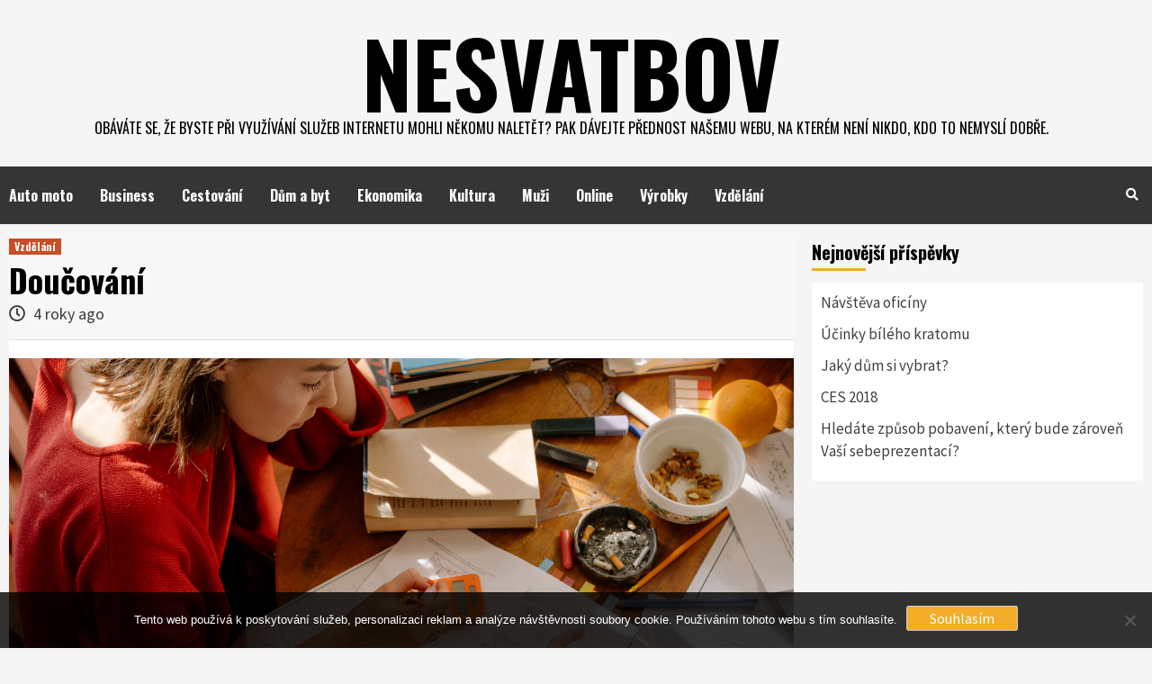

--- FILE ---
content_type: text/html; charset=UTF-8
request_url: https://www.nesvatbov.cz/doucovani/
body_size: 11468
content:
<!doctype html>
<html lang="cs">
<head>
    <meta charset="UTF-8">
    <meta name="viewport" content="width=device-width, initial-scale=1">
    <link rel="profile" href="http://gmpg.org/xfn/11">

    <meta name='robots' content='index, follow, max-image-preview:large, max-snippet:-1, max-video-preview:-1' />

	<!-- This site is optimized with the Yoast SEO plugin v26.8-RC7 - https://yoast.com/product/yoast-seo-wordpress/ -->
	<title>Doučování</title>
	<meta name="description" content="Někdo se stydí za to, že něco neumí nebo že něco nezvládl. To se ale hold stává a je důležité to hodit za hlavu a bojovat. Chodili jste na doučování?" />
	<link rel="canonical" href="https://www.nesvatbov.cz/doucovani/" />
	<meta property="og:locale" content="cs_CZ" />
	<meta property="og:type" content="article" />
	<meta property="og:title" content="Doučování" />
	<meta property="og:description" content="Někdo se stydí za to, že něco neumí nebo že něco nezvládl. To se ale hold stává a je důležité to hodit za hlavu a bojovat. Chodili jste na doučování?" />
	<meta property="og:url" content="https://www.nesvatbov.cz/doucovani/" />
	<meta property="og:site_name" content="Nesvatbov" />
	<meta property="article:published_time" content="2021-06-13T13:12:17+00:00" />
	<meta property="article:modified_time" content="2023-04-30T06:44:04+00:00" />
	<meta property="og:image" content="https://nesvatbov.cz/wp-content/uploads/pexels-cottonbro-4778660.jpg" />
	<meta name="twitter:card" content="summary_large_image" />
	<meta name="twitter:label1" content="Napsal(a)" />
	<meta name="twitter:data1" content="" />
	<meta name="twitter:label2" content="Odhadovaná doba čtení" />
	<meta name="twitter:data2" content="2 minuty" />
	<!-- / Yoast SEO plugin. -->


<link rel='dns-prefetch' href='//fonts.googleapis.com' />
<style id='wp-img-auto-sizes-contain-inline-css' type='text/css'>
img:is([sizes=auto i],[sizes^="auto," i]){contain-intrinsic-size:3000px 1500px}
/*# sourceURL=wp-img-auto-sizes-contain-inline-css */
</style>
<style id='wp-block-library-inline-css' type='text/css'>
:root{--wp-block-synced-color:#7a00df;--wp-block-synced-color--rgb:122,0,223;--wp-bound-block-color:var(--wp-block-synced-color);--wp-editor-canvas-background:#ddd;--wp-admin-theme-color:#007cba;--wp-admin-theme-color--rgb:0,124,186;--wp-admin-theme-color-darker-10:#006ba1;--wp-admin-theme-color-darker-10--rgb:0,107,160.5;--wp-admin-theme-color-darker-20:#005a87;--wp-admin-theme-color-darker-20--rgb:0,90,135;--wp-admin-border-width-focus:2px}@media (min-resolution:192dpi){:root{--wp-admin-border-width-focus:1.5px}}.wp-element-button{cursor:pointer}:root .has-very-light-gray-background-color{background-color:#eee}:root .has-very-dark-gray-background-color{background-color:#313131}:root .has-very-light-gray-color{color:#eee}:root .has-very-dark-gray-color{color:#313131}:root .has-vivid-green-cyan-to-vivid-cyan-blue-gradient-background{background:linear-gradient(135deg,#00d084,#0693e3)}:root .has-purple-crush-gradient-background{background:linear-gradient(135deg,#34e2e4,#4721fb 50%,#ab1dfe)}:root .has-hazy-dawn-gradient-background{background:linear-gradient(135deg,#faaca8,#dad0ec)}:root .has-subdued-olive-gradient-background{background:linear-gradient(135deg,#fafae1,#67a671)}:root .has-atomic-cream-gradient-background{background:linear-gradient(135deg,#fdd79a,#004a59)}:root .has-nightshade-gradient-background{background:linear-gradient(135deg,#330968,#31cdcf)}:root .has-midnight-gradient-background{background:linear-gradient(135deg,#020381,#2874fc)}:root{--wp--preset--font-size--normal:16px;--wp--preset--font-size--huge:42px}.has-regular-font-size{font-size:1em}.has-larger-font-size{font-size:2.625em}.has-normal-font-size{font-size:var(--wp--preset--font-size--normal)}.has-huge-font-size{font-size:var(--wp--preset--font-size--huge)}.has-text-align-center{text-align:center}.has-text-align-left{text-align:left}.has-text-align-right{text-align:right}.has-fit-text{white-space:nowrap!important}#end-resizable-editor-section{display:none}.aligncenter{clear:both}.items-justified-left{justify-content:flex-start}.items-justified-center{justify-content:center}.items-justified-right{justify-content:flex-end}.items-justified-space-between{justify-content:space-between}.screen-reader-text{border:0;clip-path:inset(50%);height:1px;margin:-1px;overflow:hidden;padding:0;position:absolute;width:1px;word-wrap:normal!important}.screen-reader-text:focus{background-color:#ddd;clip-path:none;color:#444;display:block;font-size:1em;height:auto;left:5px;line-height:normal;padding:15px 23px 14px;text-decoration:none;top:5px;width:auto;z-index:100000}html :where(.has-border-color){border-style:solid}html :where([style*=border-top-color]){border-top-style:solid}html :where([style*=border-right-color]){border-right-style:solid}html :where([style*=border-bottom-color]){border-bottom-style:solid}html :where([style*=border-left-color]){border-left-style:solid}html :where([style*=border-width]){border-style:solid}html :where([style*=border-top-width]){border-top-style:solid}html :where([style*=border-right-width]){border-right-style:solid}html :where([style*=border-bottom-width]){border-bottom-style:solid}html :where([style*=border-left-width]){border-left-style:solid}html :where(img[class*=wp-image-]){height:auto;max-width:100%}:where(figure){margin:0 0 1em}html :where(.is-position-sticky){--wp-admin--admin-bar--position-offset:var(--wp-admin--admin-bar--height,0px)}@media screen and (max-width:600px){html :where(.is-position-sticky){--wp-admin--admin-bar--position-offset:0px}}

/*# sourceURL=wp-block-library-inline-css */
</style><style id='global-styles-inline-css' type='text/css'>
:root{--wp--preset--aspect-ratio--square: 1;--wp--preset--aspect-ratio--4-3: 4/3;--wp--preset--aspect-ratio--3-4: 3/4;--wp--preset--aspect-ratio--3-2: 3/2;--wp--preset--aspect-ratio--2-3: 2/3;--wp--preset--aspect-ratio--16-9: 16/9;--wp--preset--aspect-ratio--9-16: 9/16;--wp--preset--color--black: #000000;--wp--preset--color--cyan-bluish-gray: #abb8c3;--wp--preset--color--white: #ffffff;--wp--preset--color--pale-pink: #f78da7;--wp--preset--color--vivid-red: #cf2e2e;--wp--preset--color--luminous-vivid-orange: #ff6900;--wp--preset--color--luminous-vivid-amber: #fcb900;--wp--preset--color--light-green-cyan: #7bdcb5;--wp--preset--color--vivid-green-cyan: #00d084;--wp--preset--color--pale-cyan-blue: #8ed1fc;--wp--preset--color--vivid-cyan-blue: #0693e3;--wp--preset--color--vivid-purple: #9b51e0;--wp--preset--gradient--vivid-cyan-blue-to-vivid-purple: linear-gradient(135deg,rgb(6,147,227) 0%,rgb(155,81,224) 100%);--wp--preset--gradient--light-green-cyan-to-vivid-green-cyan: linear-gradient(135deg,rgb(122,220,180) 0%,rgb(0,208,130) 100%);--wp--preset--gradient--luminous-vivid-amber-to-luminous-vivid-orange: linear-gradient(135deg,rgb(252,185,0) 0%,rgb(255,105,0) 100%);--wp--preset--gradient--luminous-vivid-orange-to-vivid-red: linear-gradient(135deg,rgb(255,105,0) 0%,rgb(207,46,46) 100%);--wp--preset--gradient--very-light-gray-to-cyan-bluish-gray: linear-gradient(135deg,rgb(238,238,238) 0%,rgb(169,184,195) 100%);--wp--preset--gradient--cool-to-warm-spectrum: linear-gradient(135deg,rgb(74,234,220) 0%,rgb(151,120,209) 20%,rgb(207,42,186) 40%,rgb(238,44,130) 60%,rgb(251,105,98) 80%,rgb(254,248,76) 100%);--wp--preset--gradient--blush-light-purple: linear-gradient(135deg,rgb(255,206,236) 0%,rgb(152,150,240) 100%);--wp--preset--gradient--blush-bordeaux: linear-gradient(135deg,rgb(254,205,165) 0%,rgb(254,45,45) 50%,rgb(107,0,62) 100%);--wp--preset--gradient--luminous-dusk: linear-gradient(135deg,rgb(255,203,112) 0%,rgb(199,81,192) 50%,rgb(65,88,208) 100%);--wp--preset--gradient--pale-ocean: linear-gradient(135deg,rgb(255,245,203) 0%,rgb(182,227,212) 50%,rgb(51,167,181) 100%);--wp--preset--gradient--electric-grass: linear-gradient(135deg,rgb(202,248,128) 0%,rgb(113,206,126) 100%);--wp--preset--gradient--midnight: linear-gradient(135deg,rgb(2,3,129) 0%,rgb(40,116,252) 100%);--wp--preset--font-size--small: 13px;--wp--preset--font-size--medium: 20px;--wp--preset--font-size--large: 36px;--wp--preset--font-size--x-large: 42px;--wp--preset--spacing--20: 0.44rem;--wp--preset--spacing--30: 0.67rem;--wp--preset--spacing--40: 1rem;--wp--preset--spacing--50: 1.5rem;--wp--preset--spacing--60: 2.25rem;--wp--preset--spacing--70: 3.38rem;--wp--preset--spacing--80: 5.06rem;--wp--preset--shadow--natural: 6px 6px 9px rgba(0, 0, 0, 0.2);--wp--preset--shadow--deep: 12px 12px 50px rgba(0, 0, 0, 0.4);--wp--preset--shadow--sharp: 6px 6px 0px rgba(0, 0, 0, 0.2);--wp--preset--shadow--outlined: 6px 6px 0px -3px rgb(255, 255, 255), 6px 6px rgb(0, 0, 0);--wp--preset--shadow--crisp: 6px 6px 0px rgb(0, 0, 0);}:where(.is-layout-flex){gap: 0.5em;}:where(.is-layout-grid){gap: 0.5em;}body .is-layout-flex{display: flex;}.is-layout-flex{flex-wrap: wrap;align-items: center;}.is-layout-flex > :is(*, div){margin: 0;}body .is-layout-grid{display: grid;}.is-layout-grid > :is(*, div){margin: 0;}:where(.wp-block-columns.is-layout-flex){gap: 2em;}:where(.wp-block-columns.is-layout-grid){gap: 2em;}:where(.wp-block-post-template.is-layout-flex){gap: 1.25em;}:where(.wp-block-post-template.is-layout-grid){gap: 1.25em;}.has-black-color{color: var(--wp--preset--color--black) !important;}.has-cyan-bluish-gray-color{color: var(--wp--preset--color--cyan-bluish-gray) !important;}.has-white-color{color: var(--wp--preset--color--white) !important;}.has-pale-pink-color{color: var(--wp--preset--color--pale-pink) !important;}.has-vivid-red-color{color: var(--wp--preset--color--vivid-red) !important;}.has-luminous-vivid-orange-color{color: var(--wp--preset--color--luminous-vivid-orange) !important;}.has-luminous-vivid-amber-color{color: var(--wp--preset--color--luminous-vivid-amber) !important;}.has-light-green-cyan-color{color: var(--wp--preset--color--light-green-cyan) !important;}.has-vivid-green-cyan-color{color: var(--wp--preset--color--vivid-green-cyan) !important;}.has-pale-cyan-blue-color{color: var(--wp--preset--color--pale-cyan-blue) !important;}.has-vivid-cyan-blue-color{color: var(--wp--preset--color--vivid-cyan-blue) !important;}.has-vivid-purple-color{color: var(--wp--preset--color--vivid-purple) !important;}.has-black-background-color{background-color: var(--wp--preset--color--black) !important;}.has-cyan-bluish-gray-background-color{background-color: var(--wp--preset--color--cyan-bluish-gray) !important;}.has-white-background-color{background-color: var(--wp--preset--color--white) !important;}.has-pale-pink-background-color{background-color: var(--wp--preset--color--pale-pink) !important;}.has-vivid-red-background-color{background-color: var(--wp--preset--color--vivid-red) !important;}.has-luminous-vivid-orange-background-color{background-color: var(--wp--preset--color--luminous-vivid-orange) !important;}.has-luminous-vivid-amber-background-color{background-color: var(--wp--preset--color--luminous-vivid-amber) !important;}.has-light-green-cyan-background-color{background-color: var(--wp--preset--color--light-green-cyan) !important;}.has-vivid-green-cyan-background-color{background-color: var(--wp--preset--color--vivid-green-cyan) !important;}.has-pale-cyan-blue-background-color{background-color: var(--wp--preset--color--pale-cyan-blue) !important;}.has-vivid-cyan-blue-background-color{background-color: var(--wp--preset--color--vivid-cyan-blue) !important;}.has-vivid-purple-background-color{background-color: var(--wp--preset--color--vivid-purple) !important;}.has-black-border-color{border-color: var(--wp--preset--color--black) !important;}.has-cyan-bluish-gray-border-color{border-color: var(--wp--preset--color--cyan-bluish-gray) !important;}.has-white-border-color{border-color: var(--wp--preset--color--white) !important;}.has-pale-pink-border-color{border-color: var(--wp--preset--color--pale-pink) !important;}.has-vivid-red-border-color{border-color: var(--wp--preset--color--vivid-red) !important;}.has-luminous-vivid-orange-border-color{border-color: var(--wp--preset--color--luminous-vivid-orange) !important;}.has-luminous-vivid-amber-border-color{border-color: var(--wp--preset--color--luminous-vivid-amber) !important;}.has-light-green-cyan-border-color{border-color: var(--wp--preset--color--light-green-cyan) !important;}.has-vivid-green-cyan-border-color{border-color: var(--wp--preset--color--vivid-green-cyan) !important;}.has-pale-cyan-blue-border-color{border-color: var(--wp--preset--color--pale-cyan-blue) !important;}.has-vivid-cyan-blue-border-color{border-color: var(--wp--preset--color--vivid-cyan-blue) !important;}.has-vivid-purple-border-color{border-color: var(--wp--preset--color--vivid-purple) !important;}.has-vivid-cyan-blue-to-vivid-purple-gradient-background{background: var(--wp--preset--gradient--vivid-cyan-blue-to-vivid-purple) !important;}.has-light-green-cyan-to-vivid-green-cyan-gradient-background{background: var(--wp--preset--gradient--light-green-cyan-to-vivid-green-cyan) !important;}.has-luminous-vivid-amber-to-luminous-vivid-orange-gradient-background{background: var(--wp--preset--gradient--luminous-vivid-amber-to-luminous-vivid-orange) !important;}.has-luminous-vivid-orange-to-vivid-red-gradient-background{background: var(--wp--preset--gradient--luminous-vivid-orange-to-vivid-red) !important;}.has-very-light-gray-to-cyan-bluish-gray-gradient-background{background: var(--wp--preset--gradient--very-light-gray-to-cyan-bluish-gray) !important;}.has-cool-to-warm-spectrum-gradient-background{background: var(--wp--preset--gradient--cool-to-warm-spectrum) !important;}.has-blush-light-purple-gradient-background{background: var(--wp--preset--gradient--blush-light-purple) !important;}.has-blush-bordeaux-gradient-background{background: var(--wp--preset--gradient--blush-bordeaux) !important;}.has-luminous-dusk-gradient-background{background: var(--wp--preset--gradient--luminous-dusk) !important;}.has-pale-ocean-gradient-background{background: var(--wp--preset--gradient--pale-ocean) !important;}.has-electric-grass-gradient-background{background: var(--wp--preset--gradient--electric-grass) !important;}.has-midnight-gradient-background{background: var(--wp--preset--gradient--midnight) !important;}.has-small-font-size{font-size: var(--wp--preset--font-size--small) !important;}.has-medium-font-size{font-size: var(--wp--preset--font-size--medium) !important;}.has-large-font-size{font-size: var(--wp--preset--font-size--large) !important;}.has-x-large-font-size{font-size: var(--wp--preset--font-size--x-large) !important;}
/*# sourceURL=global-styles-inline-css */
</style>

<style id='classic-theme-styles-inline-css' type='text/css'>
/*! This file is auto-generated */
.wp-block-button__link{color:#fff;background-color:#32373c;border-radius:9999px;box-shadow:none;text-decoration:none;padding:calc(.667em + 2px) calc(1.333em + 2px);font-size:1.125em}.wp-block-file__button{background:#32373c;color:#fff;text-decoration:none}
/*# sourceURL=/wp-includes/css/classic-themes.min.css */
</style>
<link rel='stylesheet' id='cookie-notice-front-css' href='https://www.nesvatbov.cz/wp-content/plugins/cookie-notice/css/front.min.css?ver=2.5.11' type='text/css' media='all' />
<link rel='stylesheet' id='kk-star-ratings-css' href='https://www.nesvatbov.cz/wp-content/plugins/kk-star-ratings/src/core/public/css/kk-star-ratings.min.css?ver=5.4.10.3' type='text/css' media='all' />
<link rel='stylesheet' id='hardnews-google-fonts-css' href='https://fonts.googleapis.com/css?family=Oswald:300,400,700' type='text/css' media='all' />
<link rel='stylesheet' id='bootstrap-css' href='https://www.nesvatbov.cz/wp-content/themes/covernews/assets/bootstrap/css/bootstrap.min.css?ver=6.9' type='text/css' media='all' />
<link rel='stylesheet' id='covernews-style-css' href='https://www.nesvatbov.cz/wp-content/themes/covernews/style.css?ver=6.9' type='text/css' media='all' />
<link rel='stylesheet' id='hardnews-css' href='https://www.nesvatbov.cz/wp-content/themes/hardnews/style.css?ver=1.0.2' type='text/css' media='all' />
<link rel='stylesheet' id='font-awesome-v5-css' href='https://www.nesvatbov.cz/wp-content/themes/covernews/assets/font-awesome-v5/css/fontawesome-all.min.css?ver=6.9' type='text/css' media='all' />
<link rel='stylesheet' id='slick-css' href='https://www.nesvatbov.cz/wp-content/themes/covernews/assets/slick/css/slick.min.css?ver=6.9' type='text/css' media='all' />
<link rel='stylesheet' id='covernews-google-fonts-css' href='https://fonts.googleapis.com/css?family=Source%20Sans%20Pro:400,400i,700,700i|Lato:400,300,400italic,900,700&#038;subset=latin,latin-ext' type='text/css' media='all' />
<script type="text/javascript" src="https://www.nesvatbov.cz/wp-includes/js/jquery/jquery.min.js?ver=3.7.1" id="jquery-core-js"></script>
<script type="text/javascript" src="https://www.nesvatbov.cz/wp-includes/js/jquery/jquery-migrate.min.js?ver=3.4.1" id="jquery-migrate-js"></script>
<link rel="alternate" type="application/ld+json" href="https://www.nesvatbov.cz/doucovani/?format=application/ld+json" title="Structured Descriptor Document (JSON-LD format)"><script type="application/ld+json" data-source="DataFeed:WordPress" data-schema="728-post-Default">{"@context":"https:\/\/schema.org\/","@type":"Article","@id":"https:\/\/www.nesvatbov.cz\/doucovani\/#Article","mainEntityOfPage":"https:\/\/www.nesvatbov.cz\/doucovani\/","headline":"Dou\u010dov\u00e1n\u00ed","name":"Dou\u010dov\u00e1n\u00ed","description":"N\u011bkdo se styd\u00ed za to, \u017ee n\u011bco neum\u00ed nebo \u017ee n\u011bco nezvl\u00e1dl. To se ale hold st\u00e1v\u00e1 a je d\u016fle\u017eit\u00e9 to hodit za hlavu a bojovat. Chodili jste na dou\u010dov\u00e1n\u00ed?","datePublished":"2022-01-13","dateModified":"2023-04-30","author":{"@type":"Person","@id":"https:\/\/www.nesvatbov.cz\/author\/#Person","name":"","url":"https:\/\/www.nesvatbov.cz\/author\/","identifier":1,"image":{"@type":"ImageObject","@id":"https:\/\/secure.gravatar.com\/avatar\/dcb1aeb5e7d95014cdc92e76cf3c72f6b456579bf773ad0081803a6569ffc19c?s=96&d=mm&r=g","url":"https:\/\/secure.gravatar.com\/avatar\/dcb1aeb5e7d95014cdc92e76cf3c72f6b456579bf773ad0081803a6569ffc19c?s=96&d=mm&r=g","height":96,"width":96}},"publisher":{"@type":"Organization","name":"nesvatbov.cz","logo":{"@type":"ImageObject","@id":"\/logo.png","url":"\/logo.png","width":600,"height":60}},"image":{"@type":"ImageObject","@id":"https:\/\/www.nesvatbov.cz\/wp-content\/uploads\/pexels-cottonbro-4778660.jpg","url":"https:\/\/www.nesvatbov.cz\/wp-content\/uploads\/pexels-cottonbro-4778660.jpg","height":0,"width":0},"url":"https:\/\/www.nesvatbov.cz\/doucovani\/","about":["Vzd\u011bl\u00e1n\u00ed"],"wordCount":435,"articleBody":"St\u00e1v\u00e1 se, \u017ee n\u011bkomu n\u011bco nejde. V\u0161ichni nejsme dob\u0159\u00ed na v\u0161echno. N\u011bkomu jdou v\u00edce ciz\u00ed jazyky, n\u011bkter\u00fdm jde naopak v\u00edce matematika a n\u011bkte\u0159\u00ed jsou nap\u0159\u00edklad dob\u0159\u00ed v t\u011blesn\u00e9 v\u00fdchov\u011b. Ka\u017ed\u00fd jsme n\u011bjak\u00fd, a hlavn\u011b nejsme stejn\u00ed. To znamen\u00e1, \u017ee nap\u0159\u00edklad po\u017e\u00e1d\u00e1te n\u011bjak\u00e9ho kamar\u00e1da o dou\u010dov\u00e1n\u00ed nebo si se\u017eenete dokonce n\u011bkoho, kdo dou\u010duje a m\u00e1 tak zku\u0161enosti. Poj\u010fme se zam\u011b\u0159it na dou\u010dov\u00e1n\u00ed, kdy\u017e nezvl\u00e1dnete nap\u0159\u00edklad n\u011bjak\u00fd didaktick\u00fd test p\u0159i maturit\u011b (nap\u0159\u00edklad matematiku).Matematika nen\u00ed\u00a0lehk\u00fd p\u0159edm\u011bt, a proto pot\u0159ebuje\u00a0mnoho \u00fasil\u00ed. Pot\u0159ebujete si zkou\u0161et r\u016fzn\u00e9 typy \u00faloh, opakovat si didaktick\u00e9 testy z minul\u00fdch let, no a prost\u011b po\u010d\u00edtat a po\u010d\u00edtat. \u010casto od n\u011bkoho usly\u0161\u00edte, \u017ee prost\u011b sta\u010d\u00ed po\u010d\u00edtat po\u0159\u00e1d n\u011bjak\u00e9 p\u0159\u00edklady. Pokud tedy ned\u00e1te didaktick\u00fd test z matematiky, tak nev\u011b\u0161te hlavu. Nejste ani prvn\u00ed, ale ani posledn\u00ed. To se hold st\u00e1v\u00e1. N\u011bkdy to je i z\u00e1kon schv\u00e1lnosti, kdy\u017e n\u011bkdo maturitu zvl\u00e1dne a v\u016fbec se neu\u010dil a vy jste se na to u\u010dili dlouho. Zaho\u010fte to za hlavu a poj\u010fte se soust\u0159edit na dal\u0161\u00ed term\u00edn maturit. Ano, budete m\u00edt tro\u0161ku zka\u017een\u00e9 pr\u00e1zdniny, ale to se ned\u00e1 nic d\u011blat.Nejd\u016fle\u017eit\u011bj\u0161\u00ed je, abyste se bu\u010fto domluvili s n\u011bk\u00fdm, kdo za pen\u00edze nab\u00edz\u00ed dou\u010dov\u00e1n\u00ed a v\u00edte, \u017ee m\u00e1 velk\u00e9 zku\u0161enosti a nau\u010d\u00ed v\u00e1s to nebo pokud jste m\u011bli skv\u011bl\u00e9ho matematik\u00e1\u0159e \u010di matematik\u00e1\u0159ku, tak jsou jasnou volbou \u010d\u00edslo jedna. Oni v\u011bd\u00ed, co v\u00e1m jde, co v\u00e1m nejde. Tak\u017ee je dobr\u00e9 si sehnat didaktick\u00e9 testy z p\u0159ede\u0161l\u00fdch let, abyste m\u011bli i zad\u00e1n\u00ed a nejen v\u00fdsledky, kter\u00e9 si nap\u00ed\u0161ete n\u011bkam na kus pap\u00edru, kter\u00fd ztrat\u00edte. Nejlep\u0161\u00ed je, kdy\u017e to s v\u00e1mi u\u010ditel prob\u00edr\u00e1 maxim\u00e1ln\u011b dv\u011b hodiny, jinak u\u017e nebudete schopni p\u0159em\u00fd\u0161let. Je dobr\u00e9 si nap\u0159\u00edklad n\u011bco vypracovat doma, a pak to s u\u010ditelem nebo u\u010ditelkou proj\u00edt a vysv\u011btlit si, zda to jde ud\u011blat jinak \u010di nikoliv.\u00a0Ur\u010dit\u011b si to pak p\u0159ed z\u00e1\u0159\u00edm projd\u011bte a zjist\u00edte, \u017ee u\u017e v\u00e1m n\u011bkter\u00e9 \u00falohy jdou l\u00e9pe. Tak hodn\u011b \u0161t\u011bst\u00ed.                                                                                                                                                                                                                                                                                                                                                                                        4.3\/5 - (15 votes)        "}</script>
<script type="application/ld+json" data-source="DataFeed:WordPress" data-schema="Breadcrumb">{"@context":"https:\/\/schema.org\/","@type":"BreadcrumbList","itemListElement":[{"@type":"ListItem","position":1,"name":"Dou\u010dov\u00e1n\u00ed","item":"https:\/\/www.nesvatbov.cz\/doucovani\/#breadcrumbitem"}]}</script>
<script type="application/ld+json">{
    "@context": "https://schema.org/",
    "@type": "CreativeWorkSeries",
    "name": "Doučování",
    "aggregateRating": {
        "@type": "AggregateRating",
        "ratingValue": "4.3",
        "bestRating": "5",
        "ratingCount": "15"
    }
}</script><link rel="icon" type="image/png" href="/wp-content/uploads/fbrfg/favicon-96x96.png" sizes="96x96" />
<link rel="icon" type="image/svg+xml" href="/wp-content/uploads/fbrfg/favicon.svg" />
<link rel="shortcut icon" href="/wp-content/uploads/fbrfg/favicon.ico" />
<link rel="apple-touch-icon" sizes="180x180" href="/wp-content/uploads/fbrfg/apple-touch-icon.png" />
<link rel="manifest" href="/wp-content/uploads/fbrfg/site.webmanifest" />        <style type="text/css">
                        .site-title a,
            .site-header .site-branding .site-title a:visited,
            .site-header .site-branding .site-title a:hover,
            .site-description {
                color: #000000;
            }

            .site-branding .site-title {
                font-size: 48px;
            }

            @media only screen and (max-width: 640px) {
                .header-layout-3 .site-header .site-branding .site-title,
                .site-branding .site-title {
                    font-size: 60px;

                }
              }   

           @media only screen and (max-width: 375px) {
               .header-layout-3 .site-header .site-branding .site-title,
               .site-branding .site-title {
                        font-size: 50px;

                    }
                }
                
            

        </style>
        		<style type="text/css" id="wp-custom-css">
			.single img {
	display: block;
	margin-top: 20px;
}		</style>
		</head>

<body class="wp-singular post-template-default single single-post postid-728 single-format-standard wp-theme-covernews wp-child-theme-hardnews cookies-not-set default-content-layout align-content-left">

    <div id="af-preloader">
        <div id="loader-wrapper">
            <div id="loader"></div>
        </div>
    </div>

<div id="page" class="site">
    <a class="skip-link screen-reader-text" href="#content">Skip to content</a>

<div class="header-layout-3">
<header id="masthead" class="site-header">
        <div class="masthead-banner " data-background="">
        <div class="container">
            <div class="row">
                <div class="col-md-12">
                    <div class="site-branding">
                                                    <p class="site-title font-family-1">
                                <a href="https://www.nesvatbov.cz/"
                                   rel="home">Nesvatbov</a>
                            </p>
                        
                                                    <p class="site-description">
Obáváte se, že byste při využívání služeb internetu mohli někomu naletět? Pak dávejte přednost našemu webu, na kterém není nikdo, kdo to nemyslí dobře.</p>
                                            </div>
                </div>
                <div class="col-md-12">
                                    </div>
            </div>
        </div>
    </div>
    <nav id="site-navigation" class="main-navigation">
        <div class="container">
            <div class="row">
                <div class="kol-12">
                    <div class="navigation-container">



                        <span class="toggle-menu" aria-controls="primary-menu" aria-expanded="false">
                                <span class="screen-reader-text">Primary Menu</span>
                                 <i class="ham"></i>
                        </span>
                        <span class="af-mobile-site-title-wrap">
                                                        <p class="site-title font-family-1">
                                <a href="https://www.nesvatbov.cz/"
                                   rel="home">Nesvatbov</a>
                            </p>
                        </span>
                        <div class="menu main-menu"><ul id="primary-menu" class="menu"><li id="menu-item-122" class="menu-item menu-item-type-taxonomy menu-item-object-category menu-item-122"><a href="https://www.nesvatbov.cz/auto-moto/">Auto moto</a></li>
<li id="menu-item-123" class="menu-item menu-item-type-taxonomy menu-item-object-category menu-item-123"><a href="https://www.nesvatbov.cz/business/">Business</a></li>
<li id="menu-item-124" class="menu-item menu-item-type-taxonomy menu-item-object-category menu-item-124"><a href="https://www.nesvatbov.cz/cestovani/">Cestování</a></li>
<li id="menu-item-125" class="menu-item menu-item-type-taxonomy menu-item-object-category menu-item-125"><a href="https://www.nesvatbov.cz/dum-a-byt/">Dům a byt</a></li>
<li id="menu-item-126" class="menu-item menu-item-type-taxonomy menu-item-object-category menu-item-126"><a href="https://www.nesvatbov.cz/ekonomika/">Ekonomika</a></li>
<li id="menu-item-127" class="menu-item menu-item-type-taxonomy menu-item-object-category menu-item-127"><a href="https://www.nesvatbov.cz/kultura/">Kultura</a></li>
<li id="menu-item-128" class="menu-item menu-item-type-taxonomy menu-item-object-category menu-item-128"><a href="https://www.nesvatbov.cz/muzi/">Muži</a></li>
<li id="menu-item-129" class="menu-item menu-item-type-taxonomy menu-item-object-category menu-item-129"><a href="https://www.nesvatbov.cz/online/">Online</a></li>
<li id="menu-item-130" class="menu-item menu-item-type-taxonomy menu-item-object-category menu-item-130"><a href="https://www.nesvatbov.cz/vyrobky/">Výrobky</a></li>
<li id="menu-item-131" class="menu-item menu-item-type-taxonomy menu-item-object-category current-post-ancestor current-menu-parent current-post-parent menu-item-131"><a href="https://www.nesvatbov.cz/vzdelani/">Vzdělání</a></li>
</ul></div>
                        <div class="cart-search">

                            <div class="af-search-wrap">
                                <div class="search-overlay">
                                    <a href="#" title="Search" class="search-icon">
                                        <i class="fa fa-search"></i>
                                    </a>
                                    <div class="af-search-form">
                                        <form role="search" method="get" class="search-form" action="https://www.nesvatbov.cz/">
				<label>
					<span class="screen-reader-text">Vyhledávání</span>
					<input type="search" class="search-field" placeholder="Hledat &hellip;" value="" name="s" />
				</label>
				<input type="submit" class="search-submit" value="Hledat" />
			</form>                                    </div>
                                </div>
                            </div>
                        </div>


                    </div>
                </div>
            </div>
        </div>
    </nav>
</header>


</div>



    <div id="content" class="container">
        <div class="row">
                <div id="primary" class="content-area">
                    <main id="main" class="site-main">

                                                    <article id="post-728" class="post-728 post type-post status-publish format-standard has-post-thumbnail hentry category-vzdelani">
                                <div class="entry-content-wrap">
                                    <header class="entry-header">

    <div class="header-details-wrapper">
        <div class="entry-header-details">
                            <div class="figure-categories figure-categories-bg">
                                        <ul class="cat-links"><li class="meta-category">
                             <a class="covernews-categories category-color-1" href="https://www.nesvatbov.cz/vzdelani/" alt="View all posts in Vzdělání"> 
                                 Vzdělání
                             </a>
                        </li></ul>                </div>
                        <h1 class="entry-title">Doučování</h1>
            
                
        <span class="author-links">
                            <span class="item-metadata posts-date">
                <i class="far fa-clock"></i>
                    4 roky ago            </span>
                        
                <span class="item-metadata posts-author">
            <a href="https://www.nesvatbov.cz/author/">
                            </a>
        </span>
                    </span>
                        

                    </div>
    </div>

        <div class="aft-post-thumbnail-wrapper">    
                    <div class="post-thumbnail full-width-image">
                    <img width="1" height="1" src="https://www.nesvatbov.cz/wp-content/uploads/pexels-cottonbro-4778660.jpg" class="attachment-covernews-featured size-covernews-featured wp-post-image" alt="" decoding="async" />                </div>
            
                </div>
    </header><!-- .entry-header -->                                    

    <div class="entry-content">
        <p><!DOCTYPE html PUBLIC "-//W3C//DTD HTML 4.0 Transitional//EN" "http://www.w3.org/TR/REC-html40/loose.dtd"><br />
<html><head><meta http-equiv="Content-Type" content="text/html; charset=UTF-8"></head><body></p>
<p><span><span>Stává se, že někomu něco nejde. Všichni nejsme dobří na všechno. Někomu jdou více cizí jazyky, některým jde naopak více matematika a někteří jsou například dobří v tělesné výchově. Každý jsme nějaký, a hlavně nejsme stejní. To znamená, že například požádáte nějakého kamaráda o doučování nebo si seženete dokonce někoho, kdo doučuje a má tak zkušenosti. Pojďme se zaměřit na doučování, když nezvládnete například nějaký didaktický test při maturitě (například matematiku).</span></span></p>
<p><span><span><img decoding="async" alt="vzdělání" data-rich-file-id="109463" src="https://nesvatbov.cz/wp-content/uploads/pexels-cottonbro-4778660.jpg"></span></span></p>
<p><span><span>Matematika není lehký předmět, a proto potřebuje mnoho úsilí. Potřebujete si zkoušet různé typy úloh, opakovat si didaktické testy z minulých let, no a prostě počítat a počítat. Často od někoho uslyšíte, že prostě stačí počítat pořád nějaké příklady. Pokud tedy nedáte didaktický test z matematiky, tak nevěšte hlavu. Nejste ani první, ale ani poslední. To se hold stává. Někdy to je i zákon schválnosti, když někdo maturitu zvládne a vůbec se neučil a vy jste se na to učili dlouho. Zahoďte to za hlavu a pojďte se soustředit na další termín maturit. Ano, budete mít trošku zkažené prázdniny, ale to se nedá nic dělat.</span></span></p>
<p><span><span><img decoding="async" alt="vzdělání" data-rich-file-id="109464" src="https://nesvatbov.cz/wp-content/uploads/pexels-cottonbro-4778424.jpg"></span></span></p>
<p><span><span>Nejdůležitější je, abyste se buďto domluvili s někým, kdo za peníze nabízí doučování a víte, že má velké zkušenosti a naučí vás to nebo pokud jste měli skvělého matematikáře či matematikářku, tak jsou jasnou volbou číslo jedna. Oni vědí, co vám jde, co vám nejde. Takže je dobré si sehnat didaktické testy z předešlých let, abyste měli i zadání a nejen výsledky, které si napíšete někam na kus papíru, který ztratíte. Nejlepší je, když to s vámi učitel probírá maximálně dvě hodiny, jinak už nebudete schopni přemýšlet. Je dobré si například něco vypracovat doma, a pak to s učitelem nebo učitelkou projít a vysvětlit si, zda to jde udělat jinak či nikoliv. </span></span></p>
<p><span><span>Určitě si to pak před zářím projděte a zjistíte, že už vám některé úlohy jdou lépe. Tak hodně štěstí.</span></span></p>
<p></body></html></p>


<div class="kk-star-ratings kksr-auto kksr-align-left kksr-valign-bottom"
    data-payload='{&quot;align&quot;:&quot;left&quot;,&quot;id&quot;:&quot;728&quot;,&quot;slug&quot;:&quot;default&quot;,&quot;valign&quot;:&quot;bottom&quot;,&quot;ignore&quot;:&quot;&quot;,&quot;reference&quot;:&quot;auto&quot;,&quot;class&quot;:&quot;&quot;,&quot;count&quot;:&quot;15&quot;,&quot;legendonly&quot;:&quot;&quot;,&quot;readonly&quot;:&quot;&quot;,&quot;score&quot;:&quot;4.3&quot;,&quot;starsonly&quot;:&quot;&quot;,&quot;best&quot;:&quot;5&quot;,&quot;gap&quot;:&quot;5&quot;,&quot;greet&quot;:&quot;&quot;,&quot;legend&quot;:&quot;4.3\/5 - (15 votes)&quot;,&quot;size&quot;:&quot;20&quot;,&quot;title&quot;:&quot;Doučování&quot;,&quot;width&quot;:&quot;105&quot;,&quot;_legend&quot;:&quot;{score}\/{best} - ({count} {votes})&quot;,&quot;font_factor&quot;:&quot;1.25&quot;}'>
            
<div class="kksr-stars">
    
<div class="kksr-stars-inactive">
            <div class="kksr-star" data-star="1" style="padding-right: 5px">
            

<div class="kksr-icon" style="width: 20px; height: 20px;"></div>
        </div>
            <div class="kksr-star" data-star="2" style="padding-right: 5px">
            

<div class="kksr-icon" style="width: 20px; height: 20px;"></div>
        </div>
            <div class="kksr-star" data-star="3" style="padding-right: 5px">
            

<div class="kksr-icon" style="width: 20px; height: 20px;"></div>
        </div>
            <div class="kksr-star" data-star="4" style="padding-right: 5px">
            

<div class="kksr-icon" style="width: 20px; height: 20px;"></div>
        </div>
            <div class="kksr-star" data-star="5" style="padding-right: 5px">
            

<div class="kksr-icon" style="width: 20px; height: 20px;"></div>
        </div>
    </div>
    
<div class="kksr-stars-active" style="width: 105px;">
            <div class="kksr-star" style="padding-right: 5px">
            

<div class="kksr-icon" style="width: 20px; height: 20px;"></div>
        </div>
            <div class="kksr-star" style="padding-right: 5px">
            

<div class="kksr-icon" style="width: 20px; height: 20px;"></div>
        </div>
            <div class="kksr-star" style="padding-right: 5px">
            

<div class="kksr-icon" style="width: 20px; height: 20px;"></div>
        </div>
            <div class="kksr-star" style="padding-right: 5px">
            

<div class="kksr-icon" style="width: 20px; height: 20px;"></div>
        </div>
            <div class="kksr-star" style="padding-right: 5px">
            

<div class="kksr-icon" style="width: 20px; height: 20px;"></div>
        </div>
    </div>
</div>
                

<div class="kksr-legend" style="font-size: 16px;">
            4.3/5 - (15 votes)    </div>
    </div>
                    <div class="post-item-metadata entry-meta">
                            </div>
                
	<nav class="navigation post-navigation" aria-label="Continue Reading">
		<h2 class="screen-reader-text">Continue Reading</h2>
		<div class="nav-links"><div class="nav-previous"><a href="https://www.nesvatbov.cz/vuz-budoucnosti/" rel="prev"><span class="em-post-navigation">Previous</span> Vůz budoucnosti</a></div><div class="nav-next"><a href="https://www.nesvatbov.cz/skola-se-vyplati/" rel="next"><span class="em-post-navigation">Next</span> Škola se vyplatí</a></div></div>
	</nav>            </div><!-- .entry-content -->


                                </div>
                                
                                                            </article>
                        
                    </main><!-- #main -->
                </div><!-- #primary -->
                                <aside id="secondary" class="widget-area aft-sticky-sidebar">
	
		<div id="recent-posts-2" class="widget covernews-widget widget_recent_entries">
		<h2 class="widget-title widget-title-1"><span>Nejnovější příspěvky</span></h2>
		<ul>
											<li>
					<a href="https://www.nesvatbov.cz/navsteva-oficiny/">Návštěva oficíny</a>
									</li>
											<li>
					<a href="https://www.nesvatbov.cz/ucinky-bileho-kratomu/">Účinky bílého kratomu</a>
									</li>
											<li>
					<a href="https://www.nesvatbov.cz/jaky-dum-si-vybrat/">Jaký dům si vybrat?</a>
									</li>
											<li>
					<a href="https://www.nesvatbov.cz/ces-2018/">CES 2018</a>
									</li>
											<li>
					<a href="https://www.nesvatbov.cz/hledate-zpusob-pobaveni-ktery-bude-zaroven-vasi-sebeprezentaci/">Hledáte způsob pobavení, který bude zároveň Vaší sebeprezentací?</a>
									</li>
					</ul>

		</div></aside><!-- #secondary -->
            </div>


</div>

<div class="af-main-banner-latest-posts grid-layout">
    <div class="container">
        <div class="row">

    <div class="widget-title-section">
                    <h4 class="widget-title header-after1">
                        <span class="header-after">                            
                            You may have missed                            </span>
            </h4>
        
    </div>
    <div class="row">
                <div class="col-sm-15 latest-posts-grid" data-mh="latest-posts-grid">
                <div class="spotlight-post">
                    <figure class="categorised-article inside-img">
                        <div class="categorised-article-wrapper">
                            <div class="data-bg data-bg-hover data-bg-categorised"
                                 data-background="https://www.nesvatbov.cz/wp-content/uploads/haircut-4019676_640.jpg">
                                <a href="https://www.nesvatbov.cz/navsteva-oficiny/"></a>
                            </div>
                        </div>
                                                <div class="figure-categories figure-categories-bg">
                            
                            <ul class="cat-links"><li class="meta-category">
                             <a class="covernews-categories category-color-1" href="https://www.nesvatbov.cz/business/" alt="View all posts in Business"> 
                                 Business
                             </a>
                        </li></ul>                        </div>
                    </figure>

                    <figcaption>
                        
                        <h3 class="article-title article-title-1">
                            <a href="https://www.nesvatbov.cz/navsteva-oficiny/">
                                Návštěva oficíny                            </a>
                        </h3>
                        <div class="grid-item-metadata">
                            
        <span class="author-links">
                            <span class="item-metadata posts-date">
                <i class="far fa-clock"></i>
                    8 měsíců ago            </span>
                        
                <span class="item-metadata posts-author">
            <a href="https://www.nesvatbov.cz/author/">
                            </a>
        </span>
                    </span>
                                </div>
                    </figcaption>
                </div>
            </div>
                    <div class="col-sm-15 latest-posts-grid" data-mh="latest-posts-grid">
                <div class="spotlight-post">
                    <figure class="categorised-article inside-img">
                        <div class="categorised-article-wrapper">
                            <div class="data-bg data-bg-hover data-bg-categorised"
                                 data-background="https://www.nesvatbov.cz/wp-content/uploads/ai-generated-8674655_640.jpg">
                                <a href="https://www.nesvatbov.cz/ucinky-bileho-kratomu/"></a>
                            </div>
                        </div>
                                                <div class="figure-categories figure-categories-bg">
                            
                            <ul class="cat-links"><li class="meta-category">
                             <a class="covernews-categories category-color-1" href="https://www.nesvatbov.cz/vyrobky/" alt="View all posts in Výrobky"> 
                                 Výrobky
                             </a>
                        </li></ul>                        </div>
                    </figure>

                    <figcaption>
                        
                        <h3 class="article-title article-title-1">
                            <a href="https://www.nesvatbov.cz/ucinky-bileho-kratomu/">
                                Účinky bílého kratomu                            </a>
                        </h3>
                        <div class="grid-item-metadata">
                            
        <span class="author-links">
                            <span class="item-metadata posts-date">
                <i class="far fa-clock"></i>
                    10 měsíců ago            </span>
                        
                <span class="item-metadata posts-author">
            <a href="https://www.nesvatbov.cz/author/">
                            </a>
        </span>
                    </span>
                                </div>
                    </figcaption>
                </div>
            </div>
                    <div class="col-sm-15 latest-posts-grid" data-mh="latest-posts-grid">
                <div class="spotlight-post">
                    <figure class="categorised-article inside-img">
                        <div class="categorised-article-wrapper">
                            <div class="data-bg data-bg-hover data-bg-categorised"
                                 data-background="https://www.nesvatbov.cz/wp-content/uploads/house-1836070_640(2)_8.jpg">
                                <a href="https://www.nesvatbov.cz/jaky-dum-si-vybrat/"></a>
                            </div>
                        </div>
                                                <div class="figure-categories figure-categories-bg">
                            
                            <ul class="cat-links"><li class="meta-category">
                             <a class="covernews-categories category-color-1" href="https://www.nesvatbov.cz/dum-a-byt/" alt="View all posts in Dům a byt"> 
                                 Dům a byt
                             </a>
                        </li></ul>                        </div>
                    </figure>

                    <figcaption>
                        
                        <h3 class="article-title article-title-1">
                            <a href="https://www.nesvatbov.cz/jaky-dum-si-vybrat/">
                                Jaký dům si vybrat?                            </a>
                        </h3>
                        <div class="grid-item-metadata">
                            
        <span class="author-links">
                            <span class="item-metadata posts-date">
                <i class="far fa-clock"></i>
                    10 měsíců ago            </span>
                        
                <span class="item-metadata posts-author">
            <a href="https://www.nesvatbov.cz/author/">
                            </a>
        </span>
                    </span>
                                </div>
                    </figcaption>
                </div>
            </div>
                    <div class="col-sm-15 latest-posts-grid" data-mh="latest-posts-grid">
                <div class="spotlight-post">
                    <figure class="categorised-article inside-img">
                        <div class="categorised-article-wrapper">
                            <div class="data-bg data-bg-hover data-bg-categorised"
                                 data-background="https://www.nesvatbov.cz/wp-content/uploads/img_a304442_w2225_t1515528615.jpg">
                                <a href="https://www.nesvatbov.cz/ces-2018/"></a>
                            </div>
                        </div>
                                                <div class="figure-categories figure-categories-bg">
                            
                                                    </div>
                    </figure>

                    <figcaption>
                        
                        <h3 class="article-title article-title-1">
                            <a href="https://www.nesvatbov.cz/ces-2018/">
                                CES 2018                            </a>
                        </h3>
                        <div class="grid-item-metadata">
                            
        <span class="author-links">
                            <span class="item-metadata posts-date">
                <i class="far fa-clock"></i>
                    11 měsíců ago            </span>
                        
                <span class="item-metadata posts-author">
            <a href="https://www.nesvatbov.cz/author/">
                            </a>
        </span>
                    </span>
                                </div>
                    </figcaption>
                </div>
            </div>
                    <div class="col-sm-15 latest-posts-grid" data-mh="latest-posts-grid">
                <div class="spotlight-post">
                    <figure class="categorised-article inside-img">
                        <div class="categorised-article-wrapper">
                            <div class="data-bg data-bg-hover data-bg-categorised"
                                 data-background="https://www.nesvatbov.cz/wp-content/uploads/img_a295150_w2103_t1506714921.jpg">
                                <a href="https://www.nesvatbov.cz/hledate-zpusob-pobaveni-ktery-bude-zaroven-vasi-sebeprezentaci/"></a>
                            </div>
                        </div>
                                                <div class="figure-categories figure-categories-bg">
                            
                                                    </div>
                    </figure>

                    <figcaption>
                        
                        <h3 class="article-title article-title-1">
                            <a href="https://www.nesvatbov.cz/hledate-zpusob-pobaveni-ktery-bude-zaroven-vasi-sebeprezentaci/">
                                Hledáte způsob pobavení, který bude zároveň Vaší sebeprezentací?                            </a>
                        </h3>
                        <div class="grid-item-metadata">
                            
        <span class="author-links">
                            <span class="item-metadata posts-date">
                <i class="far fa-clock"></i>
                    11 měsíců ago            </span>
                        
                <span class="item-metadata posts-author">
            <a href="https://www.nesvatbov.cz/author/">
                            </a>
        </span>
                    </span>
                                </div>
                    </figcaption>
                </div>
            </div>
                </div>
    </div>
    </div>
</div>

<footer class="site-footer">
        
                <div class="site-info">
        <div class="container">
            <div class="row">
                <div class="col-sm-12">
                                                                Copyright &copy; All rights reserved.                                                                                    <span class="sep"> | </span>
                        <a href="https://afthemes.com/products/covernews/">CoverNews</a> by AF themes.                                    </div>
            </div>
        </div>
    </div>
</footer>
</div>
<a id="scroll-up" class="secondary-color">
    <i class="fa fa-angle-up"></i>
</a>
<script type="speculationrules">
{"prefetch":[{"source":"document","where":{"and":[{"href_matches":"/*"},{"not":{"href_matches":["/wp-*.php","/wp-admin/*","/wp-content/uploads/*","/wp-content/*","/wp-content/plugins/*","/wp-content/themes/hardnews/*","/wp-content/themes/covernews/*","/*\\?(.+)"]}},{"not":{"selector_matches":"a[rel~=\"nofollow\"]"}},{"not":{"selector_matches":".no-prefetch, .no-prefetch a"}}]},"eagerness":"conservative"}]}
</script>
<script type="text/javascript" id="cookie-notice-front-js-before">
/* <![CDATA[ */
var cnArgs = {"ajaxUrl":"https:\/\/www.nesvatbov.cz\/wp-admin\/admin-ajax.php","nonce":"0dacc4e88a","hideEffect":"fade","position":"bottom","onScroll":true,"onScrollOffset":250,"onClick":false,"cookieName":"cookie_notice_accepted","cookieTime":2592000,"cookieTimeRejected":2592000,"globalCookie":false,"redirection":false,"cache":true,"revokeCookies":false,"revokeCookiesOpt":"automatic"};

//# sourceURL=cookie-notice-front-js-before
/* ]]> */
</script>
<script type="text/javascript" src="https://www.nesvatbov.cz/wp-content/plugins/cookie-notice/js/front.min.js?ver=2.5.11" id="cookie-notice-front-js"></script>
<script type="text/javascript" id="kk-star-ratings-js-extra">
/* <![CDATA[ */
var kk_star_ratings = {"action":"kk-star-ratings","endpoint":"https://www.nesvatbov.cz/wp-admin/admin-ajax.php","nonce":"d07dd02caf"};
//# sourceURL=kk-star-ratings-js-extra
/* ]]> */
</script>
<script type="text/javascript" src="https://www.nesvatbov.cz/wp-content/plugins/kk-star-ratings/src/core/public/js/kk-star-ratings.min.js?ver=5.4.10.3" id="kk-star-ratings-js"></script>
<script type="text/javascript" src="https://www.nesvatbov.cz/wp-content/themes/covernews/js/navigation.js?ver=20151215" id="covernews-navigation-js"></script>
<script type="text/javascript" src="https://www.nesvatbov.cz/wp-content/themes/covernews/js/skip-link-focus-fix.js?ver=20151215" id="covernews-skip-link-focus-fix-js"></script>
<script type="text/javascript" src="https://www.nesvatbov.cz/wp-content/themes/covernews/assets/slick/js/slick.min.js?ver=6.9" id="slick-js"></script>
<script type="text/javascript" src="https://www.nesvatbov.cz/wp-content/themes/covernews/assets/bootstrap/js/bootstrap.min.js?ver=6.9" id="bootstrap-js"></script>
<script type="text/javascript" src="https://www.nesvatbov.cz/wp-content/themes/covernews/assets/jquery-match-height/jquery.matchHeight.min.js?ver=6.9" id="matchheight-js"></script>
<script type="text/javascript" src="https://www.nesvatbov.cz/wp-content/themes/covernews/assets/marquee/jquery.marquee.js?ver=6.9" id="marquee-js"></script>
<script type="text/javascript" src="https://www.nesvatbov.cz/wp-content/themes/covernews/assets/theiaStickySidebar/theia-sticky-sidebar.min.js?ver=6.9" id="sticky-sidebar-js"></script>
<script type="text/javascript" src="https://www.nesvatbov.cz/wp-content/themes/covernews/assets/script.js?ver=6.9" id="covernews-script-js"></script>
<script type="text/javascript" src="https://www.nesvatbov.cz/wp-content/themes/covernews/assets/fixed-header-script.js?ver=6.9" id="covernews-fixed-header-script-js"></script>

		<!-- Cookie Notice plugin v2.5.11 by Hu-manity.co https://hu-manity.co/ -->
		<div id="cookie-notice" role="dialog" class="cookie-notice-hidden cookie-revoke-hidden cn-position-bottom" aria-label="Cookie Notice" style="background-color: rgba(0,0,0,0.8);"><div class="cookie-notice-container" style="color: #fff"><span id="cn-notice-text" class="cn-text-container">Tento web používá k poskytování služeb, personalizaci reklam a analýze návštěvnosti soubory cookie. Používáním tohoto webu s tím souhlasíte.</span><span id="cn-notice-buttons" class="cn-buttons-container"><button id="cn-accept-cookie" data-cookie-set="accept" class="cn-set-cookie cn-button cn-button-custom button" aria-label="Souhlasím">Souhlasím</button></span><button type="button" id="cn-close-notice" data-cookie-set="accept" class="cn-close-icon" aria-label="No"></button></div>
			
		</div>
		<!-- / Cookie Notice plugin -->
</body>
</html>
